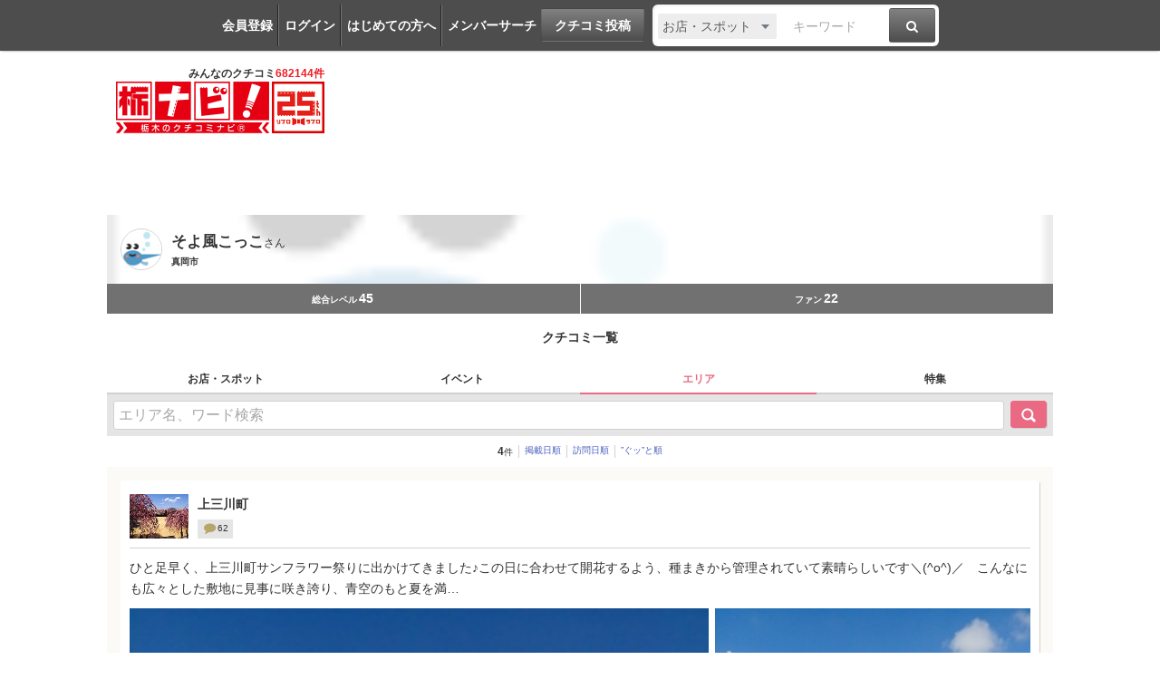

--- FILE ---
content_type: text/html; charset=utf-8
request_url: https://www.google.com/recaptcha/api2/aframe
body_size: 257
content:
<!DOCTYPE HTML><html><head><meta http-equiv="content-type" content="text/html; charset=UTF-8"></head><body><script nonce="vEOH2RthvEqaS2ejEziTBw">/** Anti-fraud and anti-abuse applications only. See google.com/recaptcha */ try{var clients={'sodar':'https://pagead2.googlesyndication.com/pagead/sodar?'};window.addEventListener("message",function(a){try{if(a.source===window.parent){var b=JSON.parse(a.data);var c=clients[b['id']];if(c){var d=document.createElement('img');d.src=c+b['params']+'&rc='+(localStorage.getItem("rc::a")?sessionStorage.getItem("rc::b"):"");window.document.body.appendChild(d);sessionStorage.setItem("rc::e",parseInt(sessionStorage.getItem("rc::e")||0)+1);localStorage.setItem("rc::h",'1769395400292');}}}catch(b){}});window.parent.postMessage("_grecaptcha_ready", "*");}catch(b){}</script></body></html>